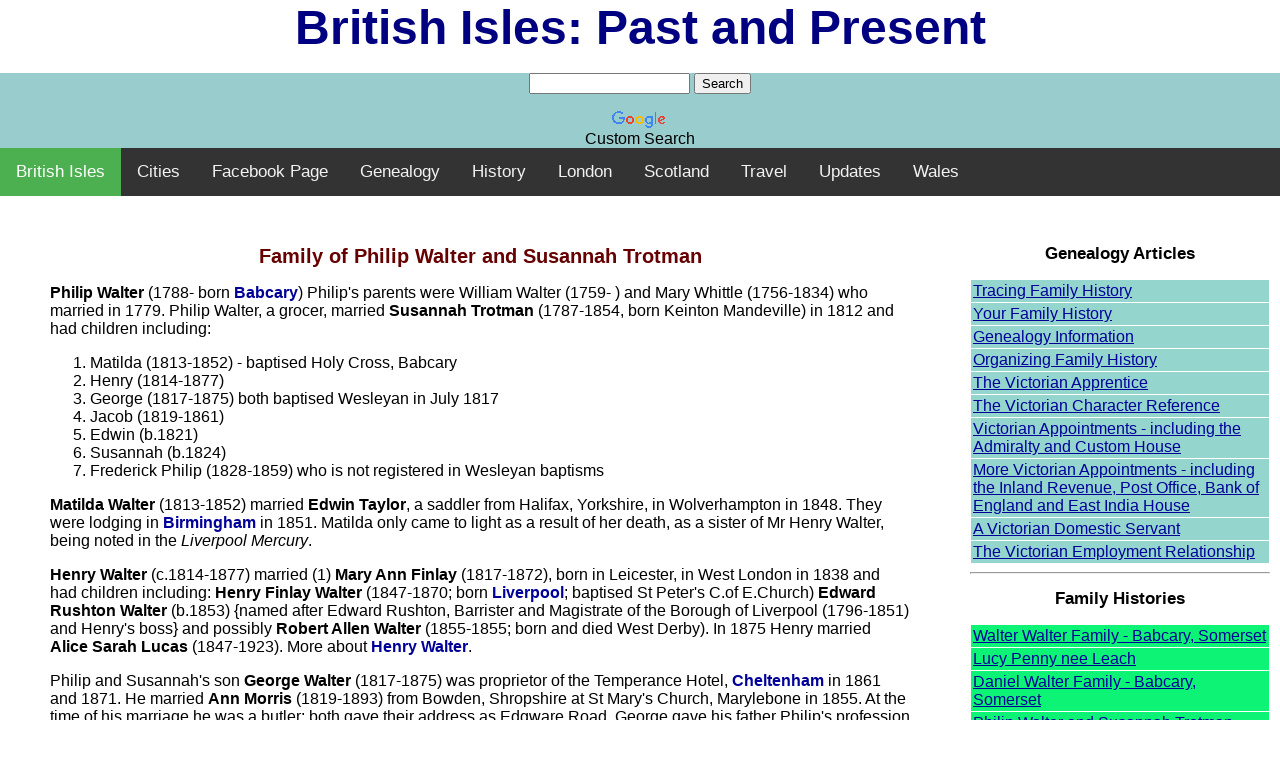

--- FILE ---
content_type: text/html
request_url: https://www.islandguide.co.uk/genealogy/philip-susannah-walter.htm
body_size: 26628
content:
<!DOCTYPE HTML PUBLIC "-//W3C//DTD HTML 4.0 Transitional//EN">
<HTML>
<HEAD>
 <META HTTP-EQUIV="Content-Type" CONTENT="text/html; charset=iso-8859-1">
<meta name="viewport" content="width=device-width, initial-scale=1">
    <META NAME="Description" CONTENT="Philip Walter (1788-born Babcary), a grocer, married Susannah Trotman (born Keinton Mandeville) 
in 1812 and had children.">
   <META NAME="KeyWords" CONTENT="locke, walter, family, genealogy, north shields">
   <TITLE>Family of Philip Walter and Susannah Trotman</TITLE>
<LINK REL=STYLESHEET TYPE="text/css" HREF="https://www.islandguide.co.uk/text.css" TITLE="stylesheet">
</head>
<body bgcolor="#FFFFFF">
<html>
<head>
<meta name="viewport" content="width=device-width, initial-scale=1">
<link rel="stylesheet" href="https://cdnjs.cloudflare.com/ajax/libs/font-awesome/4.7.0/css/font-awesome.min.css">
</head>
<style>
body {
  margin: 0;
  font-family: Arial, Helvetica, sans-serif;
}

.header {
  overflow: hidden;
  background-color: #000080;
  padding: 5px 5px;
}

.topnav {
  overflow: hidden;
  background-color: #333;
}

.topnav a {
  float: left;
  display: block;
  color: #f2f2f2;
  text-align: center;
  padding: 14px 16px;
  text-decoration: none;
  font-size: 17px;
}

.topnav li a:hover:not(.active) {
  background-color: #ddd;
  color: black;
}

.topnav a.active {
  background-color: #4CAF50;
  color: white;
}

.topnav .icon {
  display: none;
}

@media screen and (max-width: 600px) {
  .topnav a:not(:first-child) {display: none;}
  .topnav a.icon {
    float: right;
    display: block;
  }
}

@media screen and (max-width: 600px) {
  .topnav.responsive {position: relative;}
  .topnav.responsive .icon {
    position: absolute;
    right: 0;
    top: 0;
  }
  .topnav.responsive a {
    float: none;
    display: block;
    text-align: left;
  }
}

</style>
</head>
<center>
<center><FONT COLOR="#000080"><FONT FACE="Arial,Helvetica"><FONT SIZE=+4><B>British Isles: Past and Present</B></FONT></FONT></center>
<br><script async src="https://pagead2.googlesyndication.com/pagead/js/adsbygoogle.js?client=ca-pub-0229267486682530"
     crossorigin="anonymous"></script>
<style type="text/css">
@import url(https://www.google.com/cse/api/branding.css);
</style>
<div class="cse-branding-bottom" style="background-color:#99CCCC;color:#000000">
  <div class="cse-branding-form">
    <form action="https://www.google.co.uk/cse" id="cse-search-box" target="_blank">
      <div>
        <input type="hidden" name="cx" value="partner-pub-0229267486682530:elh1cnr741x" />
        <input type="hidden" name="ie" value="ISO-8859-1" />
        <input type="text" name="q" size="18" />
        <input type="submit" name="sa" value="Search" />
      </div>
    </form>
  </div>
  <div class="cse-branding-logo">
    <img src="https://www.google.com/images/poweredby_transparent/poweredby_FFFFFF.gif" alt="Google" />
  </div>
  <div class="cse-branding-text">
    Custom Search
  </div>
</div>
</center>
<!-- Navigation starts -->
<div class="topnav" id="myTopnav">
<a class="active" HREF="https://www.islandguide.co.uk/">British Isles</a> 
<a HREF="https://www.anythingbutwork.com/city/">Cities</a> 
<a HREF="https://www.facebook.com/pages/Island-Guide/204887239561762">Facebook Page</a> 
<a HREF="https://www.islandguide.co.uk/genealogy/">Genealogy</a> 
<a HREF="https://www.islandguide.co.uk/history/">History</a> 
<a HREF="https://www.islandguide.co.uk/london/">London</a> 
<a HREF="https://www.islandguide.co.uk/scotland/">Scotland</a> 
<a HREF="https://www.anythingbutwork.com/travel/">Travel</a> 
<a HREF="https://thebestbooks.blogspot.com">Updates</a>  
<a HREF="https://www.islandguide.co.uk/wales/">Wales</a> 
<a href="javascript:void(0);" class="icon" onclick="myFunction()">
 <i class="fa fa-bars"></i>
  </a>
</div>

<script>
function myFunction() {
  var x = document.getElementById("myTopnav");
  if (x.className === "topnav") {
    x.className += " responsive";
  } else {
    x.className = "topnav";
  }
}
</script>
</div>
<table height="20" cellpadding="2" align="center">
<tr>
<td>
<!-- Navigation ends -->
<center><script type="text/javascript"><!--
google_ad_client = "ca-pub-0229267486682530";
/* islandguide-co-uk-728x15 */
google_ad_slot = "4332136689";
google_ad_width = 728;
google_ad_height = 15;
//-->
</script>
<script type="text/javascript"
src="https://pagead2.googlesyndication.com/pagead/show_ads.js">
</script>
</center>
</td>
</tr>
</table>

<div class="row">
  <div class="column middle">
<blockquote>
<CENTER><H1>Family of Philip Walter and Susannah Trotman</H1></center>
<p class="text"><b>Philip Walter</b> (1788- born 
<a class="headerlink3" href="https://www.islandguide.co.uk/somerset/babcary.htm">Babcary</a>) 
Philip's parents were William Walter (1759- ) and Mary Whittle (1756-1834) who married in 1779. Philip Walter, a grocer, married <b>Susannah Trotman</b> (1787-1854, born Keinton Mandeville) 
in 1812 and had children including:
</p>
<ol>
<li class="text">Matilda (1813-1852) - baptised Holy Cross, Babcary</li>
<li class="text">Henry (1814-1877)</li> 
<li class="text">George (1817-1875) both baptised Wesleyan in July 1817</li>  
<li class="text">Jacob (1819-1861)</li> 
<li class="text">Edwin (b.1821)</li> 
<li class="text">Susannah (b.1824)</li>
<li class="text">Frederick Philip (1828-1859) who is not registered in Wesleyan baptisms</li>
</ol>
<p class="text"><b>Matilda Walter</b> (1813-1852) married <b>Edwin Taylor</b>, a saddler from Halifax, Yorkshire, in 
Wolverhampton in 1848. They were lodging in <a class="headerlink3" href="https://www.islandguide.co.uk/warwickshire/birmingham.htm">Birmingham</a> in 1851. Matilda only came to light as a result of her death, as a sister of Mr Henry 
Walter, being noted in the <i>Liverpool Mercury</i>.  
</p> 
<p class="text"><b>Henry Walter</b> (c.1814-1877) married (1) <b>Mary Ann Finlay</b> (1817-1872), born in Leicester, in West 
London in 1838 and had children including: <b>Henry Finlay Walter</b> (1847-1870; born <a class="headerlink3" href="https://www.islandguide.co.uk/lancashire/liverpool.htm">Liverpool</a>; baptised St Peter's C.of E.Church) 
<b>Edward Rushton Walter</b> (b.1853) {named after Edward Rushton, Barrister and Magistrate of the Borough of Liverpool (1796-1851) and Henry's boss} 
and possibly <b>Robert Allen Walter</b> (1855-1855; born and died West Derby). In 1875 Henry married <b>Alice Sarah Lucas</b> (1847-1923). 
More about <a class="headerlink3" href="https://www.islandguide.co.uk/genealogy/henry-walter.htm">Henry Walter</a>. 
</p> 
<p class="text">Philip and Susannah's son <b>George Walter</b> (1817-1875) was proprietor of the Temperance Hotel, 
<a class="headerlink3" href="https://www.islandguide.co.uk/gloucestershire/cheltenham.htm">Cheltenham</a> in 1861 and 1871. 
He married <b>Ann Morris</b> (1819-1893) from Bowden, Shropshire at St Mary's Church, Marylebone in 1855. At the time of his marriage he was a 
butler; both gave their address as Edgware Road. George gave his father Philip's profession as 'servant', Ann's father <b>James Morris</b> was a 
miller. Also staying in 1861 was his sister-in-law <b>Elizabeth Morris</b> (b.1820). A <b>Susannah Trotman Walter</b> (1856-1859) and  
<b>George Frederick Walter</b> (1858-1858) were born and died in Cheltenham. His daughter <b>Ann Elizabeth Walter</b> was born in 1860 (died 1933). 
When George died probate on his estate of < &pound;800 was awarded to his widow. Ann was proprietor in 1881, Ann Elizabeth was 21 and a son 
<b>James T. Walter</b> (b.1862) was 18.
</p>
<p class="text">In 1891 Ann was still proprietor of the hotel at 1 Crescent Place (between St Matthias' Church and 
the police station) and one of the boarders was <b>William Hastie</b> (1860-1932) from Dumfries, Scotland who married Ann Elizabeth within 
months of her mother’s death. Probate on Ann Walter's estate of &pound;255 was awarded to her daughter. In 1901 William and Ann lived in 
Coleford, Gloucestershire and in 1911 in High Street, Lydney (William was a credit draper) with their children: <b>Kathleen Hastie</b> (b.1894), 
<b>Mary Ethel Hastie</b> (1897-1996, m. 1934 <b>Victor H F Topham</b>, 1901-1987), <b>Annie Walter Hastie</b> (b.1898), 
<b>William Walter Hastie</b> (1899-1984) and 
<b>George Philip Hastie</b> (b.1903). George got probate for William Hastie in 1932. 
</p>
<p class="text">Philip and Susannah's son <b>Jacob Walter</b> married <b>Caroline Swayne</b> (c.1820-1848) the daughter of <b>James and 
Maria Swayne</b>, in Bloomsbury in 1840. Later Jacob married <b>Jane Owen</b> (1833-1892) from Flintshire in 1852. More about 
<a class="headerlink3" href="https://www.islandguide.co.uk/genealogy/jacob-walter-liverpool.htm">Jacob Walter</a>. 
</p>
<p class="text">Philip and Susannah's son <b>Frederick Philip Walter</b> married <b>Matilda Trotman</b> in Devizes district in 1850. 
In 1851 Philip (b.1829) and Matilda Walter (b.1830) were living in London (St George's Hanover Square) with a visitor <b>Henrietta Trotman</b> 
(b.1838) (born Wells). Philip was a barrister's clerk and listed as being born in Charlton Adam, Matilda in 
<a class="headerlink3" href="https://www.islandguide.co.uk/somerset/bath.htm">Bath</a>. They probably had a daughter 
<b>Matilda Mary Ann Walter</b> (b. Pancras in 1858). Frederick Philip Walter probably died in Pancras in 1859. In 1861 Matilda was living with her daughter in 
Islington, working as a lodging house keeper. They cannot be found subsequently, but Matilda may have remarried Samuel Wood in 1868. 
</p>
<p class="text">Matilda was probably the daughter of <b>Charles and Sarah Trotman</b> (transcribed as Tortman in 1841) who had children 
including: <b>Fanny Trotman</b> (b.1826), Matilda (b.1830), <b>Charles Trotman</b> (b.1833), Henrietta (b. 1838) and 
<b>Edwin Trotman</b> (1840-1921). By 1851 the family had moved to Devizes (the family comprising Charles, Sarah and Edwin). 
</p>
<p class="text">Fanny Trotman married <b>Joseph Derham</b> in Devizes in 1847 and had children including: 
<b>Fanny Derham</b> (1848-1909), <b>Herbert Joseph Derham</b> (1850-1911) {married <b>Minnie Isabel Wymark</b> (b.1869) in 1897 and had children}.
<b>Charles Benjamin Derham</b> (1852-1901), <b>James Edgar Derham</b> (1854-1927) {married <b>Julia Sanders</b> (1857-1929) in 1878 and had children} 
and <b>Anne Matilda Derham</b> (b.1856). In 1861 Joseph is described as a master boot maker, Fanny as a 'photographist'. 
In 1871 Charles Benjamin was staying with his cousin Samuel James Derham (b. 1848; Devizes) and his wife Ellen nee Heywood in London. 
Fanny was probably a laundry maid in Belmont House, Enfield. Herbert was a visitor in the household of Richard Watts in Islington. 
By 1881, Herbert, Charles and Fanny were staying as cousins and a visitor with Samuel J. Derham in London. In 1901 Fanny Derham was 
lodging in London (in a printer's household) with occupation 'was gentleman's laundress'. 
</p>
<p class="text">Edwin Trotman married (Fanny) <b>Maria Arnold</b> (1838-1907) from Devizes in Brentford in 1859 and had children including; 
<b>Charles Trotman</b> (b.1860), <b>Edwin Trotman</b> (b.1861), <b>Henry/Harry Trotman</b> (b.1862), <b>Fanny Maria Trotman</b> 
(b.1864){married 1910} <b>Walter Knowles</b> (b.1864) {previously married <b>Rose Emily Searle</b>  in 1884 and had children}, 
<b>Herbert G. Trotman</b> (b.1866), <b>Matilda Sarah Trotman</b> (b.1867) {married 1891}, <b>Ernest William Trotman</b> (b. 1869) 
{married <b>Kate Pearce</b> in 1897 and had children},  <b>Edith Mary Trotman</b> (b.1873), <b>Ada Amelia Trotman</b> (b.1874), 
<b>Emily Rose Trotman</b> (b.1875) {married <b>Thomas Lack</b> in 1899 and had children}, <b>Arthur Stanley Trotman</b> (b.1877) 
{married <b>Ada Florence Smith</b> in 1901 and had children}, <b>Maud Charlotte Trotman</b> (b.1879) {married <b>William Thomas Smedley</b> in 1904 
and had children} and <b>Wallace Trotman</b> (1881-1908). In London 1881-1901; recorded as Tropman in 1881 and Trollman in 1861. 
Had moved to Kent by 1907.
</p>
<h2>Related Articles</h2>
<ul>
<li class="text"><a class="headerlink3" href="https://www.islandguide.co.uk/genealogy/walter-babcary.htm">The Walter Family of Babcary, Somerset, England, UK</a>
<br>A genealogical account of the family of Ann and Walter Walter.
</li>
<li class="text"><a class="headerlink3" href="https://www.islandguide.co.uk/genealogy/walter-us-civil-war.htm">Albert Walter - Illinois and the Civil War</a>
<br>Albert Walter was born in Babcary, Somerset, England in 1840, the son of Walter and Ann Walter. He emigrated to the USA and died in the Civil War.
</li>
<li class="text"><a class="headerlink3" href="https://www.islandguide.co.uk/genealogy/walter-kansas.htm">Hugh and Robert Walter in America</a>
<br>Both Hugh and Robert emigrated to the USA as had their elder brother Albert who died in the US Civil War
</li>
<li class="text">More <a class="headerlink3" href="https://www.islandguide.co.uk/genealogy/">More Genealogy Articles</a>
</li>
</ul> 
<p class="text">Queries or comments? Contact us through editor@hrmguide.net
</p> 
<p class="text">More <a class="headerlink3" href="https://www.islandguide.co.uk/genealogy/">Genealogy Articles</a>
</p> 
</blockquote>
</div>
  <div class="column side">
<CENTER><H2>Genealogy Articles</H2></CENTER>
<table cellpadding="2" cellspacing="1" border="0" bgcolor="#ffffff">
<tr bgcolor="#ffffff">
		<td  bgcolor="#94D6CE"><a class="headerlink1" href="https://www.islandguide.co.uk/genealogy/family-history.htm">Tracing Family History</a>
</td>
</tr>
<tr bgcolor="#ffffff">
		<td  bgcolor="#94D6CE"><a class="headerlink1" href="https://www.islandguide.co.uk/genealogy/your-family-history.htm">Your Family History</a>
</td>
</tr>
<tr bgcolor="#ffffff">
		<td  bgcolor="#94D6CE"><a class="headerlink1" href="https://www.islandguide.co.uk/genealogy/family-history-information.htm">Genealogy Information</a>
</td>
</tr>
<tr bgcolor="#ffffff">
		<td  bgcolor="#94D6CE"><a class="headerlink1" href="https://www.islandguide.co.uk/genealogy/organising-family-history.htm">Organizing Family History</a>
</td>
</tr>
<tr bgcolor="#ffffff">
	<td  bgcolor="#94D6CE"><a class="headerlink1" href="https://www.hrmguide.co.uk/history/victorian-apprentice.htm">The Victorian Apprentice</a>
</td>
</tr>
<tr bgcolor="#ffffff">
	<td  bgcolor="#94D6CE"><a class="headerlink1" href="https://www.hrmguide.co.uk/history/victorian-character-reference.htm">The Victorian Character Reference</a>
</td>
</tr>
<tr bgcolor="#ffffff">
	<td  bgcolor="#94D6CE"><a class="headerlink1" href="https://www.hrmguide.co.uk/history/government-appointments.htm">Victorian Appointments - including the Admiralty and Custom House</a>
</td>
</tr>
<tr bgcolor="#ffffff">
	<td  bgcolor="#94D6CE"><a class="headerlink1" href="https://www.hrmguide.co.uk/history/victorian-appointments.htm">More Victorian Appointments - including the Inland Revenue, Post Office, Bank of England and East India House</a>
</td>
</tr>
<tr bgcolor="#ffffff">
	<td  bgcolor="#94D6CE"><a class="headerlink1" href="https://www.hrmguide.co.uk/history/victorian-domestic-servant.htm">A Victorian Domestic Servant</a>
</td>
</tr>
<tr bgcolor="#ffffff">
	<td  bgcolor="#94D6CE"><a class="headerlink1" href="https://www.hrmguide.co.uk/history/master-and-servant.htm">The Victorian Employment Relationship</a>
</td>
</tr>
</table>

<hr width="100%">
<CENTER><H2>Family Histories</H2></CENTER>
<table cellpadding="2" cellspacing="1" border="0"bgcolor="#ffffff">
<tr bgcolor="#ffffff">
</tr><tr bgcolor="#ffffff">
	<td  bgcolor="#0DF376"><a class="headerlink1" href="https://www.islandguide.co.uk/genealogy/walter-babcary.htm">Walter Walter Family - Babcary, Somerset</a></td>
</tr><tr bgcolor="#ffffff">
	<td  bgcolor="#0DF376"><a class="headerlink1" href="https://www.islandguide.co.uk/genealogy/lucy-penny.htm">Lucy Penny nee Leach</a></td>
</tr><tr bgcolor="#ffffff">
	<td  bgcolor="#0DF376"><a class="headerlink1" href="https://www.islandguide.co.uk/genealogy/daniel-walter.htm">Daniel Walter Family - Babcary, Somerset</a></td>
</tr><tr bgcolor="#ffffff">
	<td  bgcolor="#0DF376"><a class="headerlink1" href="https://www.islandguide.co.uk/genealogy/philip-susannah-walter.htm">Philip Walter and Susannah Trotman</a></td>
</tr><tr bgcolor="#ffffff">
	<td  bgcolor="#0DF376"><a class="headerlink1" href="https://www.islandguide.co.uk/genealogy/gillett.htm">William Gillett - Brailes, Warwickshire</a></td>
</tr><tr bgcolor="#ffffff">
	<td  bgcolor="#0DF376"><a class="headerlink1" href="https://www.islandguide.co.uk/genealogy/john-gillett.htm">John Gillett - Brailes and Cheltenham</a></td>
</tr><tr bgcolor="#ffffff">
	<td  bgcolor="#0DF376"><a class="headerlink1" href="https://www.islandguide.co.uk/genealogy/mary-walter.htm">The Family of Mary Walter and Edwin Oliver Locke</a></td>
</tr><tr bgcolor="#ffffff">
	<td  bgcolor="#0DF376"><a class="headerlink1" href="https://www.islandguide.co.uk/genealogy/walter-us-civil-war.htm">Albert Walter - Illinois</a></td>
</tr><tr bgcolor="#ffffff">
	<td  bgcolor="#0DF376"><a class="headerlink1" href="https://www.islandguide.co.uk/genealogy/walter-kansas.htm">Hugh and Robert Walter - Kansas</a></td>
</tr><tr bgcolor="#ffffff">
	<td  bgcolor="#0DF376"><a class="headerlink1" href="https://www.islandguide.co.uk/genealogy/david-walter.htm">David Walter - Babcary and Swansea</a></td>
</tr>
<tr bgcolor="#ffffff">
	<td  bgcolor="#0DF376"><a class="headerlink1"  href="https://www.islandguide.co.uk/genealogy/thomas-rosser.htm">Family of Thomas Rosser of Coychurch, Glamorgan</a></td>
</tr>
<tr bgcolor="#ffffff">
	<td  bgcolor="#0DF376"><a class="headerlink1" href="https://www.islandguide.co.uk/genealogy/caroline-walter.htm">Caroline Walter and William Whittle</a></td>
</tr><tr bgcolor="#ffffff">
	<td  bgcolor="#0DF376"><a class="headerlink1" href="https://www.islandguide.co.uk/genealogy/benjamin-walter.htm">Benjamin Walter - Slough and Eton</a></td>
</tr><tr bgcolor="#ffffff">
	<td  bgcolor="#0DF376"><a class="headerlink1" href="https://www.islandguide.co.uk/genealogy/gaius-penny-walter.htm">Gaius Penny Walter - Somerton and Southsea</a></td>
</tr><tr bgcolor="#ffffff">
	<td  bgcolor="#0DF376"><a class="headerlink1" href="https://www.islandguide.co.uk/genealogy/susanna-walter.htm">Susanna Walter and Philip George Hayes</a></td>
</tr><tr bgcolor="#ffffff">
	<td  bgcolor="#0DF376"><a class="headerlink1" href="https://www.islandguide.co.uk/genealogy/jacob-walter.htm">Jacob Walter and Eliza Gillett</a></td>
</tr><tr bgcolor="#ffffff">
	<td  bgcolor="#0DF376"><a class="headerlink1" href="https://www.islandguide.co.uk/genealogy/henry-walter.htm">Henry Walter - Liverpool</a></td>
</tr><tr bgcolor="#ffffff">
	<td  bgcolor="#0DF376"><a class="headerlink1" href="https://www.islandguide.co.uk/genealogy/jacob-walter-liverpool.htm">Jacob Walter - London and Liverpool</a></td>
</tr><tr bgcolor="#ffffff">
	<td  bgcolor="#0DF376"><a class="headerlink1" href="https://www.islandguide.co.uk/genealogy/harold-walter.htm">Harold Philip Mcleod Walter</a></td>
</tr><tr bgcolor="#ffffff">
	<td  bgcolor="#0DF376"><a class="headerlink1" href="https://www.islandguide.co.uk/genealogy/horne-careby.htm">Horne Family - Careby, Lincolnshire</a></td>
</tr><tr bgcolor="#ffffff">
	<td  bgcolor="#0DF376"><a class="headerlink1" href="https://www.islandguide.co.uk/genealogy/horne-family-combe.htm">The Horne Family of Combe, Oxfordshire</a></td>
</tr><tr bgcolor="#ffffff">
	<td  bgcolor="#0DF376"><a class="headerlink1" href="https://www.islandguide.co.uk/genealogy/williams-st-hilary.htm">Caroline Williams - St Hilary, Glamorgan</a></td>
</tr><tr bgcolor="#ffffff">
	<td  bgcolor="#0DF376"><a class="headerlink1" href="https://www.islandguide.co.uk/genealogy/thomas-davies.htm">William Thomas Davies - Brynaman, Glamorgan and Perth, WA</a></td>
</tr><tr bgcolor="#ffffff">
	<td  bgcolor="#0DF376"><a class="headerlink1" href="https://www.islandguide.co.uk/genealogy/davies-brynaman.htm">Davies Family - Lower Brynaman, Glamorgan</a></td>
</tr><tr bgcolor="#ffffff">
	<td  bgcolor="#0DF376"><a class="headerlink1" href="https://www.islandguide.co.uk/genealogy/john-james.htm">John James, Grosmont</a></td>
</tr><tr bgcolor="#ffffff">
	<td  bgcolor="#0DF376"><a class="headerlink1" href="https://www.islandguide.co.uk/genealogy/james-price.htm">James Price and Jane James - Cwmyoy and Grosmont</a></td>
</tr>
<tr bgcolor="#ffffff">
	<td  bgcolor="#0DF376"><a class="headerlink1" href="https://www.islandguide.co.uk/genealogy/tom-rosa-price.htm">Tom James Price and Rosa Madia Thomas, Llanfihangel Talyllyn</a></td>
</tr>
<tr bgcolor="#ffffff">
	<td  bgcolor="#0DF376"><a class="headerlink1"  href="https://www.islandguide.co.uk/genealogy/john-lilian-price.htm">John Walter Price and Lilian Jenkins, Abercanaid, Merthyr Tydfil</a></td>
</tr>
<tr bgcolor="#ffffff">
	<td  bgcolor="#0DF376"><a class="headerlink1" href="https://www.islandguide.co.uk/genealogy/davies-williams.htm">William and Mary Williams, Cayo</a></td>
</tr>
<tr bgcolor="#ffffff">
	<td  bgcolor="#0DF376"><a class="headerlink1" href="https://www.islandguide.co.uk/genealogy/john-susanna-davies.htm">John and Susanna Davies, Llansadwrn, Cayo</a></td>
</tr>
<tr bgcolor="#ffffff">
	<td  bgcolor="#0DF376"><a class="headerlink1" href="https://www.islandguide.co.uk/genealogy/arthur-annie-price.htm">Arthur Price and Elizabeth Ann Davies, Gwaun-Cae-Gurwen</a></td>
</tr>
<tr bgcolor="#ffffff">
	<td  bgcolor="#0DF376"><a class="headerlink1"  href="https://www.islandguide.co.uk/genealogy/thomas-oakfield.htm">Thomas family, Oakfield, Llanfihangel Talyllyn</a></td>
</tr>
<tr bgcolor="#ffffff">
	<td  bgcolor="#0DF376"><a class="headerlink1"  href="https://www.islandguide.co.uk/genealogy/prosser-talgarth.htm">Prosser family, Talgarth</a></td>
</tr>
<tr bgcolor="#ffffff">
	<td  bgcolor="#0DF376"><a class="headerlink1" href="https://www.islandguide.co.uk/genealogy/john-rebecca.htm">John Jones and Rebecca Thomas, Cwmaman</a></td>
</tr><tr bgcolor="#ffffff">
	<td  bgcolor="#0DF376"><a class="headerlink1" href="https://www.islandguide.co.uk/genealogy/brynamman-family.htm">Thomas and Jemimah Jones - Brynaman, Glamorgan</a></td>
</tr><tr bgcolor="#ffffff">
	<td  bgcolor="#0DF376"><a class="headerlink1" href="https://www.islandguide.co.uk/genealogy/banwen.htm">Thomas Family - Banwen, Glanaman, Carmarthenshire</a></td>
</tr><tr bgcolor="#ffffff">
	<td  bgcolor="#0DF376"><a class="headerlink1" href="https://www.islandguide.co.uk/genealogy/jones-james-clydau.htm">John Jones and Mary James, Clydau, Cilrhedin, Llanelli</a></td>
</tr>
<tr bgcolor="#ffffff">
	<td  bgcolor="#0DF376"><a class="headerlink1" href="https://www.islandguide.co.uk/genealogy/rees-rees.htm">Rees Rees of South Wales, Illinois and Iowa</a>
</tr>
<tr bgcolor="#ffffff">
	<td  bgcolor="#0DF376"><a class="headerlink1" href="https://www.islandguide.co.uk/genealogy/samuel-sarah.htm">Samuel and Sarah Jones - Llanelli, Ebbw Vale, Glanaman</a></td>
</tr>
<tr bgcolor="#ffffff">
	<td  bgcolor="#0DF376"><a class="headerlink1" href="https://www.islandguide.co.uk/genealogy/hannah-john-scranton.htm">Hannah and William D John - South Wales and Scranton, Pa</a></td>
</tr>
<tr bgcolor="#ffffff">
	<td  bgcolor="#0DF376"><a class="headerlink1" href="https://www.islandguide.co.uk/genealogy/daniel-jones.htm">Daniel Jones and Anne Rees</a></td>
</tr><tr bgcolor="#ffffff">
	<td  bgcolor="#0DF376"><a class="headerlink1" href="https://www.islandguide.co.uk/genealogy/jones-williams.htm">Mary Jones and Watkin Williams</a></td>
</tr><tr bgcolor="#ffffff">
	<td  bgcolor="#0DF376"><a class="headerlink1" href="https://www.islandguide.co.uk/genealogy/lillicrapp-furrier.htm">Lillicrapp Furrier</a></td>
</tr><tr bgcolor="#ffffff">
	<td  bgcolor="#0DF376"><a class="headerlink1" href="https://www.islandguide.co.uk/genealogy/barber-family.htm">Barber Family of South Stoneham</a></td>
</tr><tr bgcolor="#ffffff">
	<td  bgcolor="#0DF376"><a class="headerlink1" href="https://www.islandguide.co.uk/genealogy/lizzie-saffhill-letter.htm">Letter from Elizabeth Saffhill 1927</a></td>
</tr>
<tr bgcolor="#ffffff">
	<td  bgcolor="#0DF376"><a class="headerlink1" href="https://www.islandguide.co.uk/genealogy/saffhill.htm">Saffhill Family Tree</a></td>
</tr>
</table>

<hr width="100%">
<center><img src="https://www.islandguide.co.uk/images/babcary-holy-cross-tb.jpg" alt="Babcary Holy Cross"><br>
<p class="text2"><a class="link1" href="https://www.islandguide.co.uk/somerset/babcary.htm">Babcary, Somerset</a>
</p></center>
<hr width="100%">
<center><img src="https://www.islandguide.co.uk/images/hugh-penny-tb.jpg" alt="Hugh Penny Walter"><br>
<p class="text2"><a class="link1" href="https://www.islandguide.co.uk/genealogy/walter-kansas.htm">Hugh and Robert Walter in America</a>
</p></center>
<hr width="100%">
<center><img src="https://www.islandguide.co.uk/images/gpw-som-tb.jpg" alt="Gaius Walter's shop, Somerton"><br>
<p class="text2"><a class="link1" href="https://www.islandguide.co.uk/genealogy/gaius-penny-walter.htm">
Family of Gaius Walter and Mary Adelia Carter</a>
</p></center>
</div>
</div>
<HR WIDTH="100%" size="3" color="#000080">
<div class="w3-container">
<!-- Navigation starts -->
<ul class="w3-navbar w3-amber"  align="center">
<li><a class="w3-padding-16"  href="https://www.islandguide.co.uk/contact.htm" rel="nofollow">Contact</a>
</li>
<li><a class="w3-padding-16"  href="https://www.islandguide.co.uk/privacy.htm" rel="nofollow">Privacy Policy</a>
</li>
<li><a class="w3-padding-16"  href="https://www.anythingbutwork.com/">Anything But Work</a>
</li>
<li><a class="w3-padding-16"  href="https://www.anythingbutwork.com/city/">City Visit Guide</a>
</li>
</ul>
</div>
<div><blockquote><p class="mwy">Copyright &copy; 2009-2025 Alan Price and IslandGuide.co.uk contributors. 
All rights reserved. Island Guide makes minimal use of cookies, including some placed to facilitate features such as Google Search. By 
continuing to use the site you are agreeing to the use of cookies. <a href="https://www.islandguide.co.uk/privacy.htm">
Learn more here</a></p></blockquote></div>

</body>
</HTML>

--- FILE ---
content_type: text/html; charset=utf-8
request_url: https://www.google.com/recaptcha/api2/aframe
body_size: 118
content:
<!DOCTYPE HTML><html><head><meta http-equiv="content-type" content="text/html; charset=UTF-8"></head><body><script nonce="AS7Y5s-OulEjE-CwR2UsDQ">/** Anti-fraud and anti-abuse applications only. See google.com/recaptcha */ try{var clients={'sodar':'https://pagead2.googlesyndication.com/pagead/sodar?'};window.addEventListener("message",function(a){try{if(a.source===window.parent){var b=JSON.parse(a.data);var c=clients[b['id']];if(c){var d=document.createElement('img');d.src=c+b['params']+'&rc='+(localStorage.getItem("rc::a")?sessionStorage.getItem("rc::b"):"");window.document.body.appendChild(d);sessionStorage.setItem("rc::e",parseInt(sessionStorage.getItem("rc::e")||0)+1);localStorage.setItem("rc::h",'1768929831211');}}}catch(b){}});window.parent.postMessage("_grecaptcha_ready", "*");}catch(b){}</script></body></html>